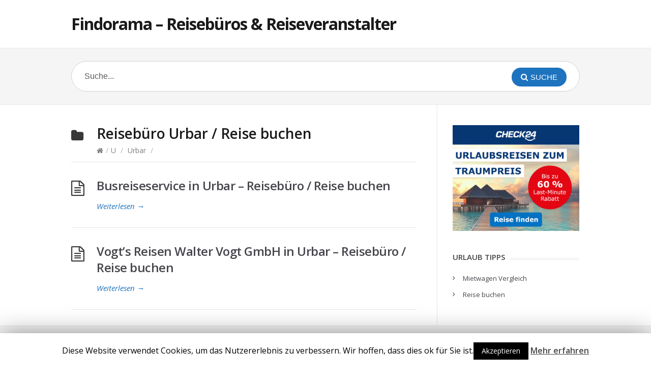

--- FILE ---
content_type: text/html; charset=UTF-8
request_url: https://www.findorama.de/u/urbar/
body_size: 5885
content:
<!DOCTYPE html>
<html lang="de">
<head>
  <meta http-equiv="X-UA-Compatible" content="IE=Edge"/>
  <meta charset="UTF-8" />
  <meta name="viewport" content="width=device-width">
  <meta name="format-detection" content="telephone=no">
  <title>Reisebüro Urbar - Reiseveranstalter Urbar</title>

<!-- This site is optimized with the Yoast SEO plugin v12.2 - https://yoast.com/wordpress/plugins/seo/ -->
<meta name="description" content="Reisebüros und Reiseveranstalter in Urbar - Urlaub buchen von Last Minute über Pauschalreisen bis hin zu individuellen Angeboten."/>
<meta name="robots" content="max-snippet:-1, max-image-preview:large, max-video-preview:-1"/>
<link rel="canonical" href="https://www.findorama.de/u/urbar/" />
<meta property="og:locale" content="de_DE" />
<meta property="og:type" content="object" />
<meta property="og:title" content="Reisebüro Urbar - Reiseveranstalter Urbar" />
<meta property="og:description" content="Reisebüros und Reiseveranstalter in Urbar - Urlaub buchen von Last Minute über Pauschalreisen bis hin zu individuellen Angeboten." />
<meta property="og:url" content="https://www.findorama.de/u/urbar/" />
<meta property="og:site_name" content="Findorama - Reisebüros &amp; Reiseveranstalter" />
<meta name="twitter:card" content="summary_large_image" />
<meta name="twitter:description" content="Reisebüros und Reiseveranstalter in Urbar - Urlaub buchen von Last Minute über Pauschalreisen bis hin zu individuellen Angeboten." />
<meta name="twitter:title" content="Reisebüro Urbar - Reiseveranstalter Urbar" />
<script type='application/ld+json' class='yoast-schema-graph yoast-schema-graph--main'>{"@context":"https://schema.org","@graph":[{"@type":"WebSite","@id":"https://www.findorama.de/#website","url":"https://www.findorama.de/","name":"Findorama - Reiseb\u00fcros &amp; Reiseveranstalter","potentialAction":{"@type":"SearchAction","target":"https://www.findorama.de/?s={search_term_string}","query-input":"required name=search_term_string"}},{"@type":"CollectionPage","@id":"https://www.findorama.de/u/urbar/#webpage","url":"https://www.findorama.de/u/urbar/","inLanguage":"de","name":"Reiseb\u00fcro Urbar - Reiseveranstalter Urbar","isPartOf":{"@id":"https://www.findorama.de/#website"},"description":"Reiseb\u00fcros und Reiseveranstalter in Urbar - Urlaub buchen von Last Minute \u00fcber Pauschalreisen bis hin zu individuellen Angeboten."}]}</script>
<!-- / Yoast SEO plugin. -->

<link rel='dns-prefetch' href='//fonts.googleapis.com' />
<link rel='dns-prefetch' href='//s.w.org' />
<link rel="alternate" type="application/rss+xml" title="Findorama - Reisebüros &amp; Reiseveranstalter &raquo; Feed" href="https://www.findorama.de/feed/" />
<link rel="alternate" type="application/rss+xml" title="Findorama - Reisebüros &amp; Reiseveranstalter &raquo; Kommentar-Feed" href="https://www.findorama.de/comments/feed/" />
<link rel="alternate" type="application/rss+xml" title="Findorama - Reisebüros &amp; Reiseveranstalter &raquo; Urbar Kategorie-Feed" href="https://www.findorama.de/u/urbar/feed/" />
		<script type="text/javascript">
			window._wpemojiSettings = {"baseUrl":"https:\/\/s.w.org\/images\/core\/emoji\/12.0.0-1\/72x72\/","ext":".png","svgUrl":"https:\/\/s.w.org\/images\/core\/emoji\/12.0.0-1\/svg\/","svgExt":".svg","source":{"concatemoji":"https:\/\/www.findorama.de\/wp-includes\/js\/wp-emoji-release.min.js?ver=5.2.23"}};
			!function(e,a,t){var n,r,o,i=a.createElement("canvas"),p=i.getContext&&i.getContext("2d");function s(e,t){var a=String.fromCharCode;p.clearRect(0,0,i.width,i.height),p.fillText(a.apply(this,e),0,0);e=i.toDataURL();return p.clearRect(0,0,i.width,i.height),p.fillText(a.apply(this,t),0,0),e===i.toDataURL()}function c(e){var t=a.createElement("script");t.src=e,t.defer=t.type="text/javascript",a.getElementsByTagName("head")[0].appendChild(t)}for(o=Array("flag","emoji"),t.supports={everything:!0,everythingExceptFlag:!0},r=0;r<o.length;r++)t.supports[o[r]]=function(e){if(!p||!p.fillText)return!1;switch(p.textBaseline="top",p.font="600 32px Arial",e){case"flag":return s([55356,56826,55356,56819],[55356,56826,8203,55356,56819])?!1:!s([55356,57332,56128,56423,56128,56418,56128,56421,56128,56430,56128,56423,56128,56447],[55356,57332,8203,56128,56423,8203,56128,56418,8203,56128,56421,8203,56128,56430,8203,56128,56423,8203,56128,56447]);case"emoji":return!s([55357,56424,55356,57342,8205,55358,56605,8205,55357,56424,55356,57340],[55357,56424,55356,57342,8203,55358,56605,8203,55357,56424,55356,57340])}return!1}(o[r]),t.supports.everything=t.supports.everything&&t.supports[o[r]],"flag"!==o[r]&&(t.supports.everythingExceptFlag=t.supports.everythingExceptFlag&&t.supports[o[r]]);t.supports.everythingExceptFlag=t.supports.everythingExceptFlag&&!t.supports.flag,t.DOMReady=!1,t.readyCallback=function(){t.DOMReady=!0},t.supports.everything||(n=function(){t.readyCallback()},a.addEventListener?(a.addEventListener("DOMContentLoaded",n,!1),e.addEventListener("load",n,!1)):(e.attachEvent("onload",n),a.attachEvent("onreadystatechange",function(){"complete"===a.readyState&&t.readyCallback()})),(n=t.source||{}).concatemoji?c(n.concatemoji):n.wpemoji&&n.twemoji&&(c(n.twemoji),c(n.wpemoji)))}(window,document,window._wpemojiSettings);
		</script>
		<style type="text/css">
img.wp-smiley,
img.emoji {
	display: inline !important;
	border: none !important;
	box-shadow: none !important;
	height: 1em !important;
	width: 1em !important;
	margin: 0 .07em !important;
	vertical-align: -0.1em !important;
	background: none !important;
	padding: 0 !important;
}
</style>
	<link rel='stylesheet' id='wp-block-library-css'  href='https://www.findorama.de/wp-includes/css/dist/block-library/style.min.css?ver=5.2.23' type='text/css' media='all' />
<link rel='stylesheet' id='cookie-law-info-css'  href='https://www.findorama.de/wp-content/plugins/cookie-law-info/public/css/cookie-law-info-public.css?ver=1.8.1' type='text/css' media='all' />
<link rel='stylesheet' id='cookie-law-info-gdpr-css'  href='https://www.findorama.de/wp-content/plugins/cookie-law-info/public/css/cookie-law-info-gdpr.css?ver=1.8.1' type='text/css' media='all' />
<link rel='stylesheet' id='widgetopts-styles-css'  href='https://www.findorama.de/wp-content/plugins/widget-options/assets/css/widget-options.css' type='text/css' media='all' />
<link rel='stylesheet' id='theme-style-css'  href='https://www.findorama.de/wp-content/themes/knowhow/style.css?ver=5.2.23' type='text/css' media='all' />
<style id='theme-style-inline-css' type='text/css'>
 
				/* Links */
				a, 
				a:visited { color:#1e73be; }
				a:hover, 
				.widget a:hover,
				#primary-nav ul a:hover,
				#footer-nav a:hover,
				#breadcrumbs a:hover { color:#30c5f2; }
				
				/* Theme Color */
				#commentform #submit, 
				.st_faq h2.active .action, 
				.widget_categories ul span, 
				.pagination .current, 
				.tags a, 
				.page-links span,
				#comments .comment-meta .author-badge,
				input[type="reset"],
				input[type="submit"],
				input[type="button"] { background: #1e73be; }
				#live-search #searchsubmit, input[type="submit"] { background-color: #1e73be; }
				.tags a:before { border-color: transparent #1e73be transparent transparent; }

				
				
				
</style>
<link rel='stylesheet' id='theme-font-css'  href='https://fonts.googleapis.com/css?family=Open+Sans:400,400italic,600,700&#038;subset=latin,latin-ext' type='text/css' media='all' />
<link rel='stylesheet' id='font-awesome-css'  href='https://www.findorama.de/wp-content/themes/knowhow/css/font-awesome.min.css?ver=5.2.23' type='text/css' media='all' />
<link rel='stylesheet' id='shortcodes-css'  href='https://www.findorama.de/wp-content/themes/knowhow/framework/shortcodes/shortcodes.css?ver=5.2.23' type='text/css' media='all' />
<script type='text/javascript' src='https://www.findorama.de/wp-includes/js/jquery/jquery.js?ver=1.12.4-wp'></script>
<script type='text/javascript' src='https://www.findorama.de/wp-includes/js/jquery/jquery-migrate.min.js?ver=1.4.1'></script>
<script type='text/javascript'>
/* <![CDATA[ */
var Cli_Data = {"nn_cookie_ids":[],"cookielist":[]};
var log_object = {"ajax_url":"https:\/\/www.findorama.de\/wp-admin\/admin-ajax.php"};
/* ]]> */
</script>
<script type='text/javascript' src='https://www.findorama.de/wp-content/plugins/cookie-law-info/public/js/cookie-law-info-public.js?ver=1.8.1'></script>
<link rel='https://api.w.org/' href='https://www.findorama.de/wp-json/' />
<link rel="EditURI" type="application/rsd+xml" title="RSD" href="https://www.findorama.de/xmlrpc.php?rsd" />
<link rel="wlwmanifest" type="application/wlwmanifest+xml" href="https://www.findorama.de/wp-includes/wlwmanifest.xml" /> 
<meta name="generator" content="WordPress 5.2.23" />
<!--[if lt IE 9]><script src="https://www.findorama.de/wp-content/themes/knowhow/js/html5.js"></script><![endif]--><!--[if (gte IE 6)&(lte IE 8)]><script src="https://www.findorama.de/wp-content/themes/knowhow/js/selectivizr-min.js"></script><![endif]-->		<script type="text/javascript">
			var cli_flush_cache=2;
		</script>
		</head>
<body class="archive category category-urbar category-2088">

  <!-- #site-container -->
  <div id="site-container" class="clearfix">

    
    <!-- #header -->
    <header id="site-header" class="clearfix" role="banner">
      <div class="ht-container">

        <!-- #logo -->
        <div id="logo">
                    <a title="Findorama &#8211; Reisebüros &amp; Reiseveranstalter" href="https://www.findorama.de">
                          Findorama &#8211; Reisebüros &amp; Reiseveranstalter                      </a>
                  </div>
        <!-- /#logo -->

    
      </div>
    </header>
    <!-- /#header -->
 
<!-- #live-search -->
    <div id="live-search">
      <div class="ht-container">
        <div id="search-wrap">
          <form role="search" method="get" id="searchform" class="clearfix" action="https://www.findorama.de/">
            <input type="text" onfocus="if (this.value == 'Suche...') {this.value = '';}" onblur="if (this.value == '')  {this.value = 'Suche...';}" value="Suche..." name="s" id="s" autocapitalize="off" autocorrect="off" autocomplete="off" />
            <i class="live-search-loading fa fa-spinner fa-spin"></i>
            <button type="submit" id="searchsubmit">
              <i class='fa fa-search'></i><span>Suche</span>
            </button>
          </form>
        </div>
      </div>
    </div>
    <!-- /#live-search -->
<!-- #primary -->
<div id="primary" class="clearfix sidebar-right"> 
  <!-- .ht-container -->
  <div class="ht-container">

    <!-- #content -->
    <section id="content" role="main">


      <!-- #page-header -->
      <header id="page-header">
        <h1 class="page-title">Reiseb&uuml;ro <span>Urbar</span> / Reise buchen</span></h1>
    <div id="breadcrumbs"><a href="https://www.findorama.de"><icon class="fa fa-home"></i></a><span class="sep">/</span><a href="https://www.findorama.de/u/">U</a> <span class="sep">/</span> <a href="https://www.findorama.de/u/urbar/">Urbar</a> <span class="sep">/</span> </div></header>
<!-- /#page-header --> 

<!-- #sub-cats -->
<!-- #/sub-cats --> 



  
    <article id="post-11128" class="clearfix post-11128 post type-post status-publish format-standard hentry category-urbar">

  
  <h2 class="entry-title">
    <a rel="bookmark" href="https://www.findorama.de/u/urbar/busreiseservice-in-urbar-reisebuero-reise-buchen/">Busreiseservice in Urbar &#8211; Reisebüro / Reise buchen</a>
  </h2>
  
  <div class="entry-content">
   
  </div>

  <a href="https://www.findorama.de/u/urbar/busreiseservice-in-urbar-reisebuero-reise-buchen/" class="readmore" title="Busreiseservice in Urbar &#8211; Reisebüro / Reise buchen">Weiterlesen<span> &rarr;</span></a>

</article>
  
    <article id="post-11125" class="clearfix post-11125 post type-post status-publish format-standard hentry category-urbar">

  
  <h2 class="entry-title">
    <a rel="bookmark" href="https://www.findorama.de/u/urbar/vogts-reisen-walter-vogt-gmbh-in-urbar-reisebuero-reise-buchen/">Vogt&#8217;s Reisen Walter Vogt GmbH in Urbar &#8211; Reisebüro / Reise buchen</a>
  </h2>
  
  <div class="entry-content">
   
  </div>

  <a href="https://www.findorama.de/u/urbar/vogts-reisen-walter-vogt-gmbh-in-urbar-reisebuero-reise-buchen/" class="readmore" title="Vogt&#8217;s Reisen Walter Vogt GmbH in Urbar &#8211; Reisebüro / Reise buchen">Weiterlesen<span> &rarr;</span></a>

</article>
  
    
  
</section>
<!-- /#content -->

    <!-- #sidebar -->
  <aside id="sidebar" role="complementary">
    <div id="custom_html-2" class="widget_text widget widget_custom_html clearfix"><div class="textwidget custom-html-widget"><center><a href="https://a.check24.net/misc/click.php?pid=121881&aid=219&deep=pauschalreisen-vergleich&cat=9" rel="nofollow noopener noreferrer" target="_blank"><img src="https://a.check24.net/misc/view.php?pid=121881&aid=219&cat=9" ></a></center></div></div><div id="pages-2" class="widget widget_pages clearfix"><h4 class="widget-title"><span>URLAUB TIPPS</span></h4>		<ul>
			<li class="page_item page-item-19539"><a href="https://www.findorama.de/mietwagen-vergleich/">Mietwagen Vergleich</a></li>
<li class="page_item page-item-11082"><a href="https://www.findorama.de/reise-buchen/">Reise buchen</a></li>
		</ul>
			</div>    <!-- #sidebar -->
  </aside>
  
</div>
<!-- .ht-container --> 

</div>
<!-- /#primary -->

<!-- #footer-widgets -->
  <div id="footer-widgets" class="clearfix">
    <!-- .ht-container -->
    <div class="ht-container">

      <div class="row stacked"><div id="custom_html-5" class="widget_text widget widget_custom_html column col-third"><div class="textwidget custom-html-widget"><!-- Default Statcounter code for Findorama.de
http://www.findorama.de -->
<script type="text/javascript">
var sc_project=9922778; 
var sc_invisible=1; 
var sc_security="e0ebdfed"; 
</script>
<script type="text/javascript"
src="https://www.statcounter.com/counter/counter.js"
async></script>
<noscript><div class="statcounter"><a title="hit counter" href="https://statcounter.com/" target="_blank" rel="noopener noreferrer"><img
class="statcounter"
src="https://c.statcounter.com/9922778/0/e0ebdfed/1/"
alt="hit counter"></a></div></noscript>
<!-- End of Statcounter Code --></div></div><div id="custom_html-4" class="widget_text widget widget_custom_html column col-third"><div class="textwidget custom-html-widget"><a href="https://www.findorama.de/imprint.html" rel="nofollow noopener noreferrer" target="_blank">Impressum</a></div></div><div id="custom_html-3" class="widget_text widget widget_custom_html column col-third"><div class="textwidget custom-html-widget"></div></div></div>

    </div>
  </div>
<!-- /#footer-widgets -->

<!-- #site-footer -->
<footer id="site-footer" class="clearfix" role="contentinfo">
  <div class="ht-container">

    

  <small id="copyright">
      </small>
  
</div>
<!-- /.ht-container -->
</footer> 
<!-- /#site-footer -->

<!-- /#site-container -->
</div>

<div id="cookie-law-info-bar"><span>Diese Website verwendet Cookies, um das Nutzererlebnis zu verbessern. Wir hoffen, dass dies ok für Sie ist.<a  data-cli_action="accept" id="cookie_action_close_header"  class="medium cli-plugin-button cli-plugin-main-button cookie_action_close_header cli_action_button" style="display:inline-block; ">Akzeptieren</a> <a href='https://www.findorama.de/disclaimer.html' id="CONSTANT_OPEN_URL" target="_blank"  class="cli-plugin-main-link"  style="display:inline-block;" >Mehr erfahren</a></span></div><div id="cookie-law-info-again" style="display:none;"><span id="cookie_hdr_showagain">Datenschutz & Cookies</span></div><div class="cli-modal" id="cliSettingsPopup" tabindex="-1" role="dialog" aria-labelledby="cliSettingsPopup" aria-hidden="true">
  <div class="cli-modal-dialog" role="document">
    <div class="cli-modal-content cli-bar-popup">
      <button type="button" class="cli-modal-close" id="cliModalClose">
        <svg class="" viewBox="0 0 24 24"><path d="M19 6.41l-1.41-1.41-5.59 5.59-5.59-5.59-1.41 1.41 5.59 5.59-5.59 5.59 1.41 1.41 5.59-5.59 5.59 5.59 1.41-1.41-5.59-5.59z"></path><path d="M0 0h24v24h-24z" fill="none"></path></svg>
      </button>
      <div class="cli-modal-body">
        <div class="cli-container-fluid cli-tab-container">
    <div class="cli-row">
        <div class="cli-col-12 cli-align-items-stretch cli-px-0">
            <div class="cli-privacy-overview">
                                                   
                <div class="cli-privacy-content">
                    <div class="cli-privacy-content-text"></div>
                </div>
                <a class="cli-privacy-readmore" data-readmore-text="Mehr anzeigen" data-readless-text="Weniger anzeigen"></a>            </div>
        </div>  
        <div class="cli-col-12 cli-align-items-stretch cli-px-0 cli-tab-section-container">
            <div class="cli-tab-section cli-privacy-tab">
                <div class="cli-tab-header">
                    <a class="cli-nav-link cli-settings-mobile" >
                                            </a>
                </div>
                <div class="cli-tab-content">
                    <div class="cli-tab-pane cli-fade">
                        <p></p>
                    </div>
                </div>

            </div>
              
                            <div class="cli-tab-section">
                    <div class="cli-tab-header">
                        <a class="cli-nav-link cli-settings-mobile" data-target="necessary" data-toggle="cli-toggle-tab" >
                            Notwendig 
                        </a>
                    
                    <span class="cli-necessary-caption">immer aktiv</span>                     </div>
                    <div class="cli-tab-content">
                        <div class="cli-tab-pane cli-fade" data-id="necessary">
                            <p></p>
                        </div>
                    </div>
                </div>
              
                       
        </div>
    </div> 
</div> 
      </div>
    </div>
  </div>
</div>
<div class="cli-modal-backdrop cli-fade cli-settings-overlay"></div>
<div class="cli-modal-backdrop cli-fade cli-popupbar-overlay"></div>
<script type="text/javascript">
  /* <![CDATA[ */
  cli_cookiebar_settings='{"animate_speed_hide":"500","animate_speed_show":"500","background":"#FFF","border":"#b1a6a6c2","border_on":false,"button_1_button_colour":"#000","button_1_button_hover":"#000000","button_1_link_colour":"#fff","button_1_as_button":true,"button_1_new_win":false,"button_2_button_colour":"#333","button_2_button_hover":"#292929","button_2_link_colour":"#444","button_2_as_button":false,"button_2_hidebar":false,"button_3_button_colour":"#000","button_3_button_hover":"#000000","button_3_link_colour":"#fff","button_3_as_button":true,"button_3_new_win":false,"button_4_button_colour":"#000","button_4_button_hover":"#000000","button_4_link_colour":"#fff","button_4_as_button":true,"font_family":"inherit","header_fix":false,"notify_animate_hide":true,"notify_animate_show":false,"notify_div_id":"#cookie-law-info-bar","notify_position_horizontal":"right","notify_position_vertical":"bottom","scroll_close":false,"scroll_close_reload":false,"accept_close_reload":false,"reject_close_reload":false,"showagain_tab":true,"showagain_background":"#fff","showagain_border":"#000","showagain_div_id":"#cookie-law-info-again","showagain_x_position":"100px","text":"#000","show_once_yn":false,"show_once":"10000","logging_on":false,"as_popup":false,"popup_overlay":true,"bar_heading_text":"","cookie_bar_as":"banner","popup_showagain_position":"bottom-right","widget_position":"left"}';
  /* ]]> */
</script>	<script type="text/javascript">
	jQuery(document).ready(function() {
	jQuery('#live-search #s').liveSearch({url: 'https://www.findorama.de/index.php?ajax=1&s='});
	});
	</script>
<script type='text/javascript' src='https://www.findorama.de/wp-content/themes/knowhow/js/functions.js?ver=5.2.23'></script>
<script type='text/javascript' src='https://www.findorama.de/wp-content/themes/knowhow/framework/shortcodes/shortcodes.js?ver=5.2.23'></script>
<script type='text/javascript' src='https://www.findorama.de/wp-includes/js/wp-embed.min.js?ver=5.2.23'></script>
<script type='text/javascript' src='https://www.findorama.de/wp-content/themes/knowhow/js/jquery.livesearch.js?ver=5.2.23'></script>
</body>
</html>